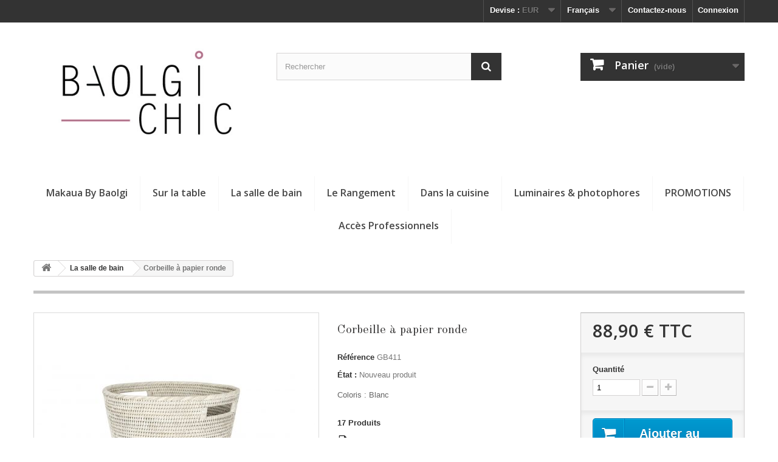

--- FILE ---
content_type: text/html; charset=utf-8
request_url: https://www.baolgichic.com/fr/la-salle-de-bain/331-corbeille-a-papier-3760238710023.html
body_size: 9969
content:
<!DOCTYPE HTML>
<!--[if lt IE 7]> <html class="no-js lt-ie9 lt-ie8 lt-ie7" lang="fr-fr"><![endif]-->
<!--[if IE 7]><html class="no-js lt-ie9 lt-ie8 ie7" lang="fr-fr"><![endif]-->
<!--[if IE 8]><html class="no-js lt-ie9 ie8" lang="fr-fr"><![endif]-->
<!--[if gt IE 8]> <html class="no-js ie9" lang="fr-fr"><![endif]-->
<html lang="fr-fr">
	<head>
		<meta charset="utf-8" />
		<title>Corbeille à papier</title>
					<meta name="description" content="Corbeille à papier ronde évasée avec des anses intégrées" />
							<meta name="keywords" content="corbeille à papier" />
				<meta name="generator" content="PrestaShop" />
		<meta name="robots" content="index,follow" />
		<meta name="viewport" content="width=device-width, minimum-scale=0.25, maximum-scale=1.6, initial-scale=1.0" />
		<meta name="apple-mobile-web-app-capable" content="yes" />
		<link rel="icon" type="image/vnd.microsoft.icon" href="/img/favicon.ico?1758037249" />
		<link rel="shortcut icon" type="image/x-icon" href="/img/favicon.ico?1758037249" />
														<link rel="stylesheet" href="/themes/default-bootstrap/css/global.css" type="text/css" media="all" />
																<link rel="stylesheet" href="/themes/default-bootstrap/css/autoload/highdpi.css" type="text/css" media="all" />
																<link rel="stylesheet" href="/themes/default-bootstrap/css/autoload/responsive-tables.css" type="text/css" media="all" />
																<link rel="stylesheet" href="/themes/default-bootstrap/css/autoload/uniform.default.css" type="text/css" media="all" />
																<link rel="stylesheet" href="/themes/default-bootstrap/css/product.css" type="text/css" media="all" />
																<link rel="stylesheet" href="/themes/default-bootstrap/css/print.css" type="text/css" media="print" />
																<link rel="stylesheet" href="/js/jquery/plugins/fancybox/jquery.fancybox.css" type="text/css" media="all" />
																<link rel="stylesheet" href="/js/jquery/plugins/bxslider/jquery.bxslider.css" type="text/css" media="all" />
																<link rel="stylesheet" href="/themes/default-bootstrap/css/modules/blockcart/blockcart.css" type="text/css" media="all" />
																<link rel="stylesheet" href="/themes/default-bootstrap/css/modules/blockcontact/blockcontact.css" type="text/css" media="all" />
																<link rel="stylesheet" href="/modules/paypal/views/css/paypal.css" type="text/css" media="all" />
																<link rel="stylesheet" href="/themes/default-bootstrap/css/modules/blocksearch/blocksearch.css" type="text/css" media="all" />
																<link rel="stylesheet" href="/js/jquery/plugins/autocomplete/jquery.autocomplete.css" type="text/css" media="all" />
																<link rel="stylesheet" href="/themes/default-bootstrap/css/modules/blockuserinfo/blockuserinfo.css" type="text/css" media="all" />
																<link rel="stylesheet" href="/modules/themeconfigurator/css/hooks.css" type="text/css" media="all" />
																<link rel="stylesheet" href="/modules/themeconfigurator/css/font9.css" type="text/css" media="all" />
																<link rel="stylesheet" href="/themes/default-bootstrap/css/modules/blocktopmenu/css/blocktopmenu.css" type="text/css" media="all" />
																<link rel="stylesheet" href="/themes/default-bootstrap/css/modules/blocktopmenu/css/superfish-modified.css" type="text/css" media="all" />
																<link rel="stylesheet" href="/themes/default-bootstrap/css/modules/blocklanguages/blocklanguages.css" type="text/css" media="all" />
																<link rel="stylesheet" href="/themes/default-bootstrap/css/modules/blockcurrencies/blockcurrencies.css" type="text/css" media="all" />
																<link rel="stylesheet" href="/modules/homeimageblock/css/homeimageblock.css" type="text/css" media="all" />
																<link rel="stylesheet" href="/themes/default-bootstrap/css/modules/mailalerts/mailalerts.css" type="text/css" media="all" />
																<link rel="stylesheet" href="/themes/default-bootstrap/css/product_list.css" type="text/css" media="all" />
														<script type="text/javascript">
var CUSTOMIZE_TEXTFIELD = 1;
var FancyboxI18nClose = 'Fermer';
var FancyboxI18nNext = 'Suivant';
var FancyboxI18nPrev = 'Pr&eacute;c&eacute;dent';
var PS_CATALOG_MODE = false;
var ajax_allowed = true;
var ajaxsearch = true;
var allowBuyWhenOutOfStock = false;
var attribute_anchor_separator = '-';
var attributesCombinations = [];
var availableLaterValue = '';
var availableNowValue = '';
var baseDir = 'https://www.baolgichic.com/';
var baseUri = 'https://www.baolgichic.com/';
var blocksearch_type = 'top';
var contentOnly = false;
var currency = {"id":1,"name":"Euro","iso_code":"EUR","iso_code_num":"978","sign":"\u20ac","blank":"1","conversion_rate":"1.000000","deleted":"0","format":"2","decimals":"1","active":"1","prefix":"","suffix":" \u20ac","id_shop_list":null,"force_id":false};
var currencyBlank = 1;
var currencyFormat = 2;
var currencyRate = 1;
var currencySign = '€';
var currentDate = '2026-01-20 11:27:16';
var customerGroupWithoutTax = false;
var customizationFields = false;
var customizationId = null;
var customizationIdMessage = 'Personnalisation';
var default_eco_tax = 0;
var delete_txt = 'Supprimer';
var displayList = false;
var displayPrice = 0;
var doesntExist = 'Ce produit n\'existe pas dans cette déclinaison. Vous pouvez néanmoins en sélectionner une autre.';
var doesntExistNoMore = 'Ce produit n\'est plus en stock';
var doesntExistNoMoreBut = 'avec ces options mais reste disponible avec d\'autres options';
var ecotaxTax_rate = 0;
var fieldRequired = 'Veuillez remplir tous les champs, puis enregistrer votre personnalisation';
var freeProductTranslation = 'Offert !';
var freeShippingTranslation = 'Livraison gratuite !';
var generated_date = 1768904835;
var groupReduction = 0;
var hasDeliveryAddress = false;
var highDPI = false;
var idDefaultImage = 695;
var id_lang = 2;
var id_product = 331;
var img_dir = 'https://www.baolgichic.com/themes/default-bootstrap/img/';
var img_prod_dir = 'https://www.baolgichic.com/img/p/';
var img_ps_dir = 'https://www.baolgichic.com/img/';
var instantsearch = false;
var isGuest = 0;
var isLogged = 0;
var isMobile = false;
var jqZoomEnabled = false;
var mailalerts_already = 'Vous avez déjà une alerte pour ce produit';
var mailalerts_invalid = 'Votre adresse e-mail est invalide';
var mailalerts_placeholder = 'votre@email.com';
var mailalerts_registered = 'Demande de notification enregistrée';
var mailalerts_url_add = 'https://www.baolgichic.com/fr/module/mailalerts/actions?process=add';
var mailalerts_url_check = 'https://www.baolgichic.com/fr/module/mailalerts/actions?process=check';
var maxQuantityToAllowDisplayOfLastQuantityMessage = 3;
var minimalQuantity = 1;
var noTaxForThisProduct = true;
var oosHookJsCodeFunctions = [];
var page_name = 'product';
var priceDisplayMethod = 0;
var priceDisplayPrecision = 2;
var productAvailableForOrder = true;
var productBasePriceTaxExcl = 88.9;
var productBasePriceTaxExcluded = 88.9;
var productBasePriceTaxIncl = 88.9;
var productHasAttributes = false;
var productPrice = 88.9;
var productPriceTaxExcluded = 88.9;
var productPriceTaxIncluded = 88.9;
var productPriceWithoutReduction = 88.9;
var productReference = 'GB411';
var productShowPrice = true;
var productUnitPriceRatio = 0;
var product_fileButtonHtml = 'Ajouter';
var product_fileDefaultHtml = 'Aucun fichier sélectionné';
var product_specific_price = [];
var quantitiesDisplayAllowed = true;
var quantityAvailable = 17;
var quickView = false;
var reduction_percent = 0;
var reduction_price = 0;
var removingLinkText = 'supprimer cet article du panier';
var roundMode = 4;
var search_url = 'https://www.baolgichic.com/fr/recherche';
var specific_currency = false;
var specific_price = 0;
var static_token = '3f69ebac0f6034b0eaac74d6c03f7610';
var stock_management = 1;
var taxRate = 0;
var toBeDetermined = 'À définir';
var token = '3f69ebac0f6034b0eaac74d6c03f7610';
var uploading_in_progress = 'Envoi en cours, veuillez patienter...';
var usingSecureMode = true;
</script>

						<script type="text/javascript" src="/js/jquery/jquery-1.11.0.min.js"></script>
						<script type="text/javascript" src="/js/jquery/jquery-migrate-1.2.1.min.js"></script>
						<script type="text/javascript" src="/js/jquery/plugins/jquery.easing.js"></script>
						<script type="text/javascript" src="/js/tools.js"></script>
						<script type="text/javascript" src="/themes/default-bootstrap/js/global.js"></script>
						<script type="text/javascript" src="/themes/default-bootstrap/js/autoload/10-bootstrap.min.js"></script>
						<script type="text/javascript" src="/themes/default-bootstrap/js/autoload/15-jquery.total-storage.min.js"></script>
						<script type="text/javascript" src="/themes/default-bootstrap/js/autoload/15-jquery.uniform-modified.js"></script>
						<script type="text/javascript" src="/themes/default-bootstrap/js/products-comparison.js"></script>
						<script type="text/javascript" src="/js/jquery/plugins/fancybox/jquery.fancybox.js"></script>
						<script type="text/javascript" src="/js/jquery/plugins/jquery.idTabs.js"></script>
						<script type="text/javascript" src="/js/jquery/plugins/jquery.scrollTo.js"></script>
						<script type="text/javascript" src="/js/jquery/plugins/jquery.serialScroll.js"></script>
						<script type="text/javascript" src="/js/jquery/plugins/bxslider/jquery.bxslider.js"></script>
						<script type="text/javascript" src="/themes/default-bootstrap/js/product.js"></script>
						<script type="text/javascript" src="/themes/default-bootstrap/js/modules/blockcart/ajax-cart.js"></script>
						<script type="text/javascript" src="/modules/ganalytics/views/js/GoogleAnalyticActionLib.js"></script>
						<script type="text/javascript" src="/js/jquery/plugins/autocomplete/jquery.autocomplete.js"></script>
						<script type="text/javascript" src="/themes/default-bootstrap/js/modules/blocksearch/blocksearch.js"></script>
						<script type="text/javascript" src="/themes/default-bootstrap/js/modules/blocktopmenu/js/hoverIntent.js"></script>
						<script type="text/javascript" src="/themes/default-bootstrap/js/modules/blocktopmenu/js/superfish-modified.js"></script>
						<script type="text/javascript" src="/themes/default-bootstrap/js/modules/blocktopmenu/js/blocktopmenu.js"></script>
						<script type="text/javascript" src="/modules/homeimageblock/js/vendor/masonry.pkgd.min.js"></script>
						<script type="text/javascript" src="/modules/homeimageblock/js/homeimageblock.js"></script>
						<script type="text/javascript" src="/modules/recaptcha/views/js/front.js"></script>
						<script type="text/javascript" src="/themes/default-bootstrap/js/modules/mailalerts/mailalerts.js"></script>
							
			<script type="text/javascript">
				(window.gaDevIds=window.gaDevIds||[]).push('d6YPbH');
				(function(i,s,o,g,r,a,m){i['GoogleAnalyticsObject']=r;i[r]=i[r]||function(){
				(i[r].q=i[r].q||[]).push(arguments)},i[r].l=1*new Date();a=s.createElement(o),
				m=s.getElementsByTagName(o)[0];a.async=1;a.src=g;m.parentNode.insertBefore(a,m)
				})(window,document,'script','//www.google-analytics.com/analytics.js','ga');
				ga('create', 'UA-107912903-1', 'auto');
				ga('require', 'ec');</script><script defer type="text/javascript">/*
 *
 *  2007-2024 PayPal
 *
 *  NOTICE OF LICENSE
 *
 *  This source file is subject to the Academic Free License (AFL 3.0)
 *  that is bundled with this package in the file LICENSE.txt.
 *  It is also available through the world-wide-web at this URL:
 *  http://opensource.org/licenses/afl-3.0.php
 *  If you did not receive a copy of the license and are unable to
 *  obtain it through the world-wide-web, please send an email
 *  to license@prestashop.com so we can send you a copy immediately.
 *
 *  DISCLAIMER
 *
 *  Do not edit or add to this file if you wish to upgrade PrestaShop to newer
 *  versions in the future. If you wish to customize PrestaShop for your
 *  needs please refer to http://www.prestashop.com for more information.
 *
 *  @author 2007-2024 PayPal
 *  @author 202 ecommerce <tech@202-ecommerce.com>
 *  @copyright PayPal
 *  @license http://opensource.org/licenses/osl-3.0.php Open Software License (OSL 3.0)
 *
 */


    

function updateFormDatas()
{
	var nb = $('#quantity_wanted').val();
	var id = $('#idCombination').val();

	$('.paypal_payment_form input[name=quantity]').val(nb);
	$('.paypal_payment_form input[name=id_p_attr]').val(id);
}
	
$(document).ready( function() {
    
		var baseDirPP = baseDir.replace('http:', 'https:');
		
	if($('#in_context_checkout_enabled').val() != 1)
	{
        $(document).on('click','#payment_paypal_express_checkout', function() {
			$('#paypal_payment_form_cart').submit();
			return false;
		});
	}


	var jquery_version = $.fn.jquery.split('.');
	if(jquery_version[0]>=1 && jquery_version[1] >= 7)
	{
		$('body').on('submit',".paypal_payment_form", function () {
			updateFormDatas();
		});
	}
	else {
		$('.paypal_payment_form').live('submit', function () {
			updateFormDatas();
		});
	}

	function displayExpressCheckoutShortcut() {
		var id_product = $('input[name="id_product"]').val();
		var id_product_attribute = $('input[name="id_product_attribute"]').val();
		$.ajax({
			type: "GET",
			url: baseDirPP+'/modules/paypal/express_checkout/ajax.php',
			data: { get_qty: "1", id_product: id_product, id_product_attribute: id_product_attribute },
			cache: false,
			success: function(result) {
				if (result == '1') {
					$('#container_express_checkout').slideDown();
				} else {
					$('#container_express_checkout').slideUp();
				}
				return true;
			}
		});
	}

	$('select[name^="group_"]').change(function () {
		setTimeout(function(){displayExpressCheckoutShortcut()}, 500);
	});

	$('.color_pick').click(function () {
		setTimeout(function(){displayExpressCheckoutShortcut()}, 500);
	});

    if($('body#product').length > 0) {
        setTimeout(function(){displayExpressCheckoutShortcut()}, 500);
    }
	
	
			

	var modulePath = 'modules/paypal';
	var subFolder = '/integral_evolution';

	var fullPath = baseDirPP + modulePath + subFolder;
	var confirmTimer = false;
		
	if ($('form[target="hss_iframe"]').length == 0) {
		if ($('select[name^="group_"]').length > 0)
			displayExpressCheckoutShortcut();
		return false;
	} else {
		checkOrder();
	}

	function checkOrder() {
		if(confirmTimer == false)
			confirmTimer = setInterval(getOrdersCount, 1000);
	}

	});


</script><script src="//tracker.twenga.fr/st/tracker_c4a6424fad3db0bab7b55785a0c6680d.js" type="text/javascript"></script>
		<link rel="stylesheet" href="//fonts.googleapis.com/css?family=Open+Sans:300,600&amp;subset=latin,latin-ext" type="text/css" media="all" />
		<!--[if IE 8]>
		<script src="https://oss.maxcdn.com/libs/html5shiv/3.7.0/html5shiv.js"></script>
		<script src="https://oss.maxcdn.com/libs/respond.js/1.3.0/respond.min.js"></script>
		<![endif]-->
	</head>
	<body id="product" class="product product-331 product-corbeille-a-papier category-6 category-la-salle-de-bain show-left-column hide-right-column lang_fr">
					<div id="page">
			<div class="header-container">
				<header id="header">
																										<div class="nav">
							<div class="container">
								<div class="row">
									<nav><!-- Block user information module NAV  -->
<div class="header_user_info">
			<a class="login" href="https://www.baolgichic.com/fr/mon-compte" rel="nofollow" title="Identifiez-vous">
			Connexion
		</a>
	</div>
<!-- /Block usmodule NAV -->
<div id="contact-link" >
	<a href="https://www.baolgichic.com/fr/contactez-nous" title="Contactez-nous">Contactez-nous</a>
</div>
<!-- Block languages module -->
	<div id="languages-block-top" class="languages-block">
														<div class="current">
					<span>Français</span>
				</div>
							<ul id="first-languages" class="languages-block_ul toogle_content">
							<li >
																				<a href="https://www.baolgichic.com/en/la-salle-de-bain/331-corbeille-a-papier-3760238710023.html" title="English (English)" rel="alternate" hreflang="en">
															<span>English</span>
									</a>
								</li>
							<li class="selected">
										<span>Français</span>
								</li>
					</ul>
	</div>
<!-- /Block languages module -->
<!-- Block currencies module -->
	<div id="currencies-block-top">
		<form id="setCurrency" action="/fr/la-salle-de-bain/331-corbeille-a-papier-3760238710023.html" method="post">
			<div class="current">
				<input type="hidden" name="id_currency" id="id_currency" value=""/>
				<input type="hidden" name="SubmitCurrency" value="" />
				<span class="cur-label">Devise :</span>
																		<strong>EUR</strong>																</div>
			<ul id="first-currencies" class="currencies_ul toogle_content">
																									<li >
						<a href="javascript:setCurrency(2);" rel="nofollow" title="Dollar (USD)">
							Dollar (USD)
						</a>
					</li>
																									<li class="selected">
						<a href="javascript:setCurrency(1);" rel="nofollow" title="Euro (EUR)">
							Euro (EUR)
						</a>
					</li>
																									<li >
						<a href="javascript:setCurrency(3);" rel="nofollow" title="Pound (GBP)">
							Pound (GBP)
						</a>
					</li>
							</ul>
		</form>
	</div>
<!-- /Block currencies module -->
</nav>
								</div>
							</div>
						</div>
										<div>
						<div class="container">
							<div class="row">
								<div id="header_logo">
									<a href="https://www.baolgichic.com/" title="BAOLGI">
										<img class="logo img-responsive" src="https://www.baolgichic.com/img/sarl-baolgi-logo-1688667403.jpg" alt="BAOLGI" width="434" height="250"/>
									</a>
								</div>
								<!-- Block search module TOP -->
<div id="search_block_top" class="col-sm-4 clearfix">
	<form id="searchbox" method="get" action="//www.baolgichic.com/fr/recherche" >
		<input type="hidden" name="controller" value="search" />
		<input type="hidden" name="orderby" value="position" />
		<input type="hidden" name="orderway" value="desc" />
		<input class="search_query form-control" type="text" id="search_query_top" name="search_query" placeholder="Rechercher" value="" />
		<button type="submit" name="submit_search" class="btn btn-default button-search">
			<span>Rechercher</span>
		</button>
	</form>
</div>
<!-- /Block search module TOP --><!-- MODULE Block cart -->
<div class="col-sm-4 clearfix">
	<div class="shopping_cart">
		<a href="https://www.baolgichic.com/fr/commande" title="Voir mon panier" rel="nofollow">
			<b>Panier</b>
			<span class="ajax_cart_quantity unvisible">0</span>
			<span class="ajax_cart_product_txt unvisible">Produit</span>
			<span class="ajax_cart_product_txt_s unvisible">Produits</span>
			<span class="ajax_cart_total unvisible">
							</span>
			<span class="ajax_cart_no_product">(vide)</span>
					</a>
					<div class="cart_block block exclusive">
				<div class="block_content">
					<!-- block list of products -->
					<div class="cart_block_list">
												<p class="cart_block_no_products">
							Aucun produit
						</p>
																		<div class="cart-prices">
							<div class="cart-prices-line first-line">
								<span class="price cart_block_shipping_cost ajax_cart_shipping_cost unvisible">
																			 À définir																	</span>
								<span class="unvisible">
									Livraison
								</span>
							</div>
																						<div class="cart-prices-line">
									<span class="price cart_block_tax_cost ajax_cart_tax_cost">0,00 €</span>
									<span>Taxes</span>
								</div>
														<div class="cart-prices-line last-line">
								<span class="price cart_block_total ajax_block_cart_total">0,00 €</span>
								<span>Total</span>
							</div>
															<p>
																	Les prix sont TTC
																</p>
													</div>
						<p class="cart-buttons">
							<a id="button_order_cart" class="btn btn-default button button-small" href="https://www.baolgichic.com/fr/commande" title="Commander" rel="nofollow">
								<span>
									Commander<i class="icon-chevron-right right"></i>
								</span>
							</a>
						</p>
					</div>
				</div>
			</div><!-- .cart_block -->
			</div>
</div>

	<div id="layer_cart">
		<div class="clearfix">
			<div class="layer_cart_product col-xs-12 col-md-6">
				<span class="cross" title="Fermer la fenêtre"></span>
				<span class="title">
					<i class="icon-check"></i>Produit ajouté au panier avec succès
				</span>
				<div class="product-image-container layer_cart_img">
				</div>
				<div class="layer_cart_product_info">
					<span id="layer_cart_product_title" class="product-name"></span>
					<span id="layer_cart_product_attributes"></span>
					<div>
						<strong class="dark">Quantité</strong>
						<span id="layer_cart_product_quantity"></span>
					</div>
					<div>
						<strong class="dark">Total</strong>
						<span id="layer_cart_product_price"></span>
					</div>
				</div>
			</div>
			<div class="layer_cart_cart col-xs-12 col-md-6">
				<span class="title">
					<!-- Plural Case [both cases are needed because page may be updated in Javascript] -->
					<span class="ajax_cart_product_txt_s  unvisible">
						Il y a <span class="ajax_cart_quantity">0</span> produits dans votre panier.
					</span>
					<!-- Singular Case [both cases are needed because page may be updated in Javascript] -->
					<span class="ajax_cart_product_txt ">
						Il y a 1 produit dans votre panier.
					</span>
				</span>
				<div class="layer_cart_row">
					<strong class="dark">
						Total produits
																					TTC
																		</strong>
					<span class="ajax_block_products_total">
											</span>
				</div>

								<div class="layer_cart_row">
					<strong class="dark unvisible">
						Frais de port&nbsp;TTC					</strong>
					<span class="ajax_cart_shipping_cost unvisible">
													 À définir											</span>
				</div>
									<div class="layer_cart_row">
						<strong class="dark">Taxes</strong>
						<span class="price cart_block_tax_cost ajax_cart_tax_cost">0,00 €</span>
					</div>
								<div class="layer_cart_row">
					<strong class="dark">
						Total
																					TTC
																		</strong>
					<span class="ajax_block_cart_total">
											</span>
				</div>
				<div class="button-container">
					<span class="continue btn btn-default button exclusive-medium" title="Continuer mes achats">
						<span>
							<i class="icon-chevron-left left"></i>Continuer mes achats
						</span>
					</span>
					<a class="btn btn-default button button-medium"	href="https://www.baolgichic.com/fr/commande" title="Commander" rel="nofollow">
						<span>
							Commander<i class="icon-chevron-right right"></i>
						</span>
					</a>
				</div>
			</div>
		</div>
		<div class="crossseling"></div>
	</div> <!-- #layer_cart -->
	<div class="layer_cart_overlay"></div>

<!-- /MODULE Block cart -->
	<!-- Menu -->
	<div id="block_top_menu" class="sf-contener clearfix col-lg-12">
		<div class="cat-title">Menu</div>
		<ul class="sf-menu clearfix menu-content">
			<li><a href="https://www.baolgichic.com/fr/326-makaua-by-baolgi" title="Makaua By Baolgi">Makaua By Baolgi</a></li><li><a href="https://www.baolgichic.com/fr/5-sur-la-table" title="Sur la table">Sur la table</a><ul><li><a href="https://www.baolgichic.com/fr/9-rangements" title="Rangements ">Rangements </a></li><li><a href="https://www.baolgichic.com/fr/10-plateaux" title="Plateaux ">Plateaux </a></li><li><a href="https://www.baolgichic.com/fr/12-plateaux-a-fromage-et-plats-a-tarte" title="Plateaux à fromage et plats à tarte ">Plateaux à fromage et plats à tarte </a></li><li><a href="https://www.baolgichic.com/fr/320-carafes-isothermes" title="Carafes isothermes">Carafes isothermes</a></li><li><a href="https://www.baolgichic.com/fr/353-set-de-table" title="Set de table">Set de table</a></li><li><a href="https://www.baolgichic.com/fr/489-corbeilles-a-pain" title="Corbeilles à pain">Corbeilles à pain</a></li><li><a href="https://www.baolgichic.com/fr/531-vasques-a-champagne" title="Vasques à champagne">Vasques à champagne</a></li></ul></li><li><a href="https://www.baolgichic.com/fr/6-la-salle-de-bain" title="La salle de bain">La salle de bain</a><ul><li><a href="https://www.baolgichic.com/fr/321-paniers-et-corbeilles-a-linge" title="Paniers et corbeilles à linge">Paniers et corbeilles à linge</a></li><li><a href="https://www.baolgichic.com/fr/354-accessoires-rangements" title="Accessoires & Rangements">Accessoires & Rangements</a></li><li><a href="https://www.baolgichic.com/fr/506-boites-a-mouchoirs" title="Boîtes à mouchoirs">Boîtes à mouchoirs</a></li></ul></li><li><a href="https://www.baolgichic.com/fr/7-le-rangement" title="Le Rangement">Le Rangement</a><ul><li><a href="https://www.baolgichic.com/fr/11-porte-revues" title="Porte-revues ">Porte-revues </a></li><li><a href="https://www.baolgichic.com/fr/322-rangements" title="Rangements">Rangements</a></li><li><a href="https://www.baolgichic.com/fr/532-corbeilles-a-papier" title="Corbeilles à papier ">Corbeilles à papier </a></li><li><a href="https://www.baolgichic.com/fr/533-le-petit-mobilier" title="Le petit mobilier ">Le petit mobilier </a></li></ul></li><li><a href="https://www.baolgichic.com/fr/8-dans-la-cuisine" title="Dans la cuisine">Dans la cuisine</a><ul><li><a href="https://www.baolgichic.com/fr/13-plats-au-four-pyrex" title="Plats au four PYREX">Plats au four PYREX</a></li><li><a href="https://www.baolgichic.com/fr/14-plats-au-four-porcelaine-pillivuyt" title="Plats au four porcelaine Pillivuyt">Plats au four porcelaine Pillivuyt</a></li><li><a href="https://www.baolgichic.com/fr/534-rangements" title="Rangements ">Rangements </a></li></ul></li><li><a href="https://www.baolgichic.com/fr/351-luminaires-photophores" title="Luminaires &  photophores">Luminaires &  photophores</a></li><li><a href="https://www.baolgichic.com/fr/487-promotions" title="PROMOTIONS">PROMOTIONS</a></li><li><a href="https://www.baolgichic.com/fr/16-acces-professionnels" title="Accès Professionnels">Accès Professionnels</a></li>
					</ul>
	</div>
	<!--/ Menu -->
							</div>
						</div>
					</div>
				</header>
			</div>
			<div class="columns-container">
				<div id="columns" class="container">
											
<!-- Breadcrumb -->
<div class="breadcrumb clearfix">
	<a class="home" href="https://www.baolgichic.com/" title="retour &agrave; Accueil"><i class="icon-home"></i></a>
			<span class="navigation-pipe">&gt;</span>
					<span class="navigation_page"><span itemscope itemtype="http://data-vocabulary.org/Breadcrumb"><a itemprop="url" href="https://www.baolgichic.com/fr/6-la-salle-de-bain" title="La salle de bain" ><span itemprop="title">La salle de bain</span></a></span><span class="navigation-pipe">></span>Corbeille à papier ronde</span>
			</div>
<!-- /Breadcrumb -->

										<div id="slider_row" class="row">
																	</div>
					<div class="row">
																		<div id="center_column" class="center_column col-xs-12 col-sm-12">
	

							<div itemscope itemtype="https://schema.org/Product">
	<meta itemprop="url" content="https://www.baolgichic.com/fr/la-salle-de-bain/331-corbeille-a-papier-3760238710023.html">
	<div class="primary_block row">
					<div class="container">
				<div class="top-hr"></div>
			</div>
								<!-- left infos-->
		<div class="pb-left-column col-xs-12 col-sm-4 col-md-5">
			<!-- product img-->
			<div id="image-block" class="clearfix">
																	<span id="view_full_size">
													<img id="bigpic" itemprop="image" src="https://www.baolgichic.com/695-large_default/corbeille-a-papier.jpg" title="Corbeille à papier" alt="Corbeille à papier" width="458" height="458"/>
															<span class="span_link no-print">Agrandir l&#039;image</span>
																		</span>
							</div> <!-- end image-block -->
							<!-- thumbnails -->
				<div id="views_block" class="clearfix hidden">
										<div id="thumbs_list">
						<ul id="thumbs_list_frame">
																																																						<li id="thumbnail_695" class="last">
									<a href="https://www.baolgichic.com/695-thickbox_default/corbeille-a-papier.jpg"	data-fancybox-group="other-views" class="fancybox shown" title="Corbeille à papier">
										<img class="img-responsive" id="thumb_695" src="https://www.baolgichic.com/695-cart_default/corbeille-a-papier.jpg" alt="Corbeille à papier" title="Corbeille à papier" height="80" width="80" itemprop="image" />
									</a>
								</li>
																			</ul>
					</div> <!-- end thumbs_list -->
									</div> <!-- end views-block -->
				<!-- end thumbnails -->
								</div> <!-- end pb-left-column -->
		<!-- end left infos-->
		<!-- center infos -->
		<div class="pb-center-column col-xs-12 col-sm-4">
						<h1 itemprop="name">Corbeille à papier ronde</h1>
			<p id="product_reference">
				<label>R&eacute;f&eacute;rence </label>
				<span class="editable" itemprop="sku" content="GB411">GB411</span>
			</p>
						<p id="product_condition">
				<label>&Eacute;tat : </label>
									<link itemprop="itemCondition" href="https://schema.org/NewCondition"/>
					<span class="editable">Nouveau produit</span>
							</p>
										<div id="short_description_block">
											<div id="short_description_content" class="rte align_justify" itemprop="description"><p>Coloris : Blanc</p></div>
					
											<p class="buttons_bottom_block">
							<a href="javascript:{}" class="button">
								Plus de d&eacute;tails
							</a>
						</p>
										<!---->
				</div> <!-- end short_description_block -->
										<!-- number of item in stock -->
				<p id="pQuantityAvailable">
					<span id="quantityAvailable">17</span>
					<span  style="display: none;" id="quantityAvailableTxt">Article</span>
					<span  id="quantityAvailableTxtMultiple">Produits</span>
				</p>
						<!-- availability or doesntExist -->
			<p id="availability_statut" style="display: none;">
				
				<span id="availability_value" class="label label-success"></span>
			</p>
											<p class="warning_inline" id="last_quantities" style="display: none" >Attention : derni&egrave;res pi&egrave;ces disponibles !</p>
						<p id="availability_date" style="display: none;">
				<span id="availability_date_label">Date de disponibilit&eacute;:</span>
				<span id="availability_date_value"></span>
			</p>
			<!-- Out of stock hook -->
			<div id="oosHook" style="display: none;">
				<!-- MODULE MailAlerts -->
			<p class="form-group">
			<input type="text" id="oos_customer_email" name="customer_email" size="20" value="votre@email.com" class="mailalerts_oos_email form-control" />
    	</p>
    	<a href="#" title="Prévenez-moi lorsque le produit est disponible" id="mailalert_link" rel="nofollow">Prévenez-moi lorsque le produit est disponible</a>
	<span id="oos_customer_email_result" style="display:none; display: block;"></span>

<!-- END : MODULE MailAlerts -->
			</div>
										<!-- usefull links-->
				<ul id="usefull_link_block" class="clearfix no-print">
										<li class="print">
						<a href="javascript:print();">
							Imprimer
						</a>
					</li>
				</ul>
					</div>
		<!-- end center infos-->
		<!-- pb-right-column-->
		<div class="pb-right-column col-xs-12 col-sm-4 col-md-3">
						<!-- add to cart form-->
			<form id="buy_block" action="https://www.baolgichic.com/fr/panier" method="post">
				<!-- hidden datas -->
				<p class="hidden">
					<input type="hidden" name="token" value="3f69ebac0f6034b0eaac74d6c03f7610" />
					<input type="hidden" name="id_product" value="331" id="product_page_product_id" />
					<input type="hidden" name="add" value="1" />
					<input type="hidden" name="id_product_attribute" id="idCombination" value="" />
				</p>
				<div class="box-info-product">
					<div class="content_prices clearfix">
													<!-- prices -->
							<div>
								<p class="our_price_display" itemprop="offers" itemscope itemtype="https://schema.org/Offer"><link itemprop="availability" href="https://schema.org/InStock"/><span id="our_price_display" class="price" itemprop="price" content="88.9">88,90 €</span> TTC<meta itemprop="priceCurrency" content="EUR" /></p>
								<p id="reduction_percent"  style="display:none;"><span id="reduction_percent_display"></span></p>
								<p id="reduction_amount"  style="display:none"><span id="reduction_amount_display"></span></p>
								<p id="old_price" class="hidden"><span id="old_price_display"><span class="price"></span></span></p>
															</div> <!-- end prices -->
																											 
						
                        
						<div class="clear"></div>
					</div> <!-- end content_prices -->
					<div class="product_attributes clearfix">
						<!-- quantity wanted -->
												<p id="quantity_wanted_p">
							<label for="quantity_wanted">Quantit&eacute;</label>
							<input type="number" min="1" name="qty" id="quantity_wanted" class="text" value="1" />
							<a href="#" data-field-qty="qty" class="btn btn-default button-minus product_quantity_down">
								<span><i class="icon-minus"></i></span>
							</a>
							<a href="#" data-field-qty="qty" class="btn btn-default button-plus product_quantity_up">
								<span><i class="icon-plus"></i></span>
							</a>
							<span class="clearfix"></span>
						</p>
												<!-- minimal quantity wanted -->
						<p id="minimal_quantity_wanted_p" style="display: none;">
							La quantit&eacute; minimale pour pouvoir commander ce produit est <b id="minimal_quantity_label">1</b>
						</p>
											</div> <!-- end product_attributes -->
					<div class="box-cart-bottom">
						<div>
							<p id="add_to_cart" class="buttons_bottom_block no-print">
								<button type="submit" name="Submit" class="exclusive">
									<span>Ajouter au panier</span>
								</button>
							</p>
						</div>
											</div> <!-- end box-cart-bottom -->
				</div> <!-- end box-info-product -->
			</form>
					</div> <!-- end pb-right-column-->
	</div> <!-- end primary_block -->
								<!-- More info -->
			<section class="page-product-box">
				<h3 class="page-product-heading">En savoir plus</h3>
				<!-- full description -->
				<div  class="rte"><p>Cette corbeille à papier ronde est une solution simple et pratique pour garder vos espaces de travail ou de vie bien organisés. C’est aussi une jolie corbeille qui apporte une touche de décoration naturelle à la pièce, pour un intérieur toujours bien rangé et élégant.</p>
<p>Matière : Rotin tressé à la main par nos artisans</p>
<p>Entretien : Un simple coup de chiffon suffit pour le nettoyer</p>
<p>Dimensions : diamètre 33/22x36cm</p></div>
			</section>
			<!--end  More info -->
						<!--HOOK_PRODUCT_TAB -->
		<section class="page-product-box">
			
					</section>
		<!--end HOOK_PRODUCT_TAB -->
				
<div id="container_express_checkout" style="float:right; margin: 10px 40px 0 0">
					<img id="payment_paypal_express_checkout" src="https://www.paypal.com/fr_FR/i/btn/btn_xpressCheckout.gif" alt="" />
				</div>
<div class="clearfix"></div>

<form id="paypal_payment_form_cart" class="paypal_payment_form" action="https://www.baolgichic.com/modules/paypal/express_checkout/payment.php" title="Payez avec PayPal" method="post" data-ajax="false">
	<input type="hidden" name="id_product" value="331" />	<!-- Change dynamicaly when the form is submitted -->
		<input type="hidden" name="quantity" value="1" />
			<input type="hidden" name="id_p_attr" value="0" />
		<input type="hidden" name="express_checkout" value="product"/>
	<input type="hidden" name="current_shop_url" value="https://www.baolgichic.com/fr/la-salle-de-bain/331-corbeille-a-papier-3760238710023.html" />
	<input type="hidden" name="bn" value="PRESTASHOP_EC" />
</form>

	<input type="hidden" id="in_context_checkout_enabled" value="0">



				<script type="text/javascript">
					jQuery(document).ready(function(){
						var MBG = GoogleAnalyticEnhancedECommerce;
						MBG.setCurrency('EUR');
						MBG.addProductDetailView({"id":331,"name":"\"Corbeille \\u00e0 papier ronde\"","category":"\"la-salle-de-bain\"","brand":"false","variant":"null","type":"typical","position":"0","quantity":1,"list":"product","url":"","price":"88.90"});
					});
				</script>		<!-- description & features -->
											</div> <!-- itemscope product wrapper -->
 
					</div><!-- #center_column -->
										</div><!-- .row -->
				</div><!-- #columns -->
			</div><!-- .columns-container -->
							<!-- Footer -->
				<div class="footer-container">
					<footer id="footer"  class="container">
						<div class="row">	<!-- Block CMS module footer -->
	<section class="footer-block col-xs-12 col-sm-2" id="block_various_links_footer">
		<h4>Informations</h4>
		<ul class="toggle-footer">
																											<li class="item">
						<a href="https://www.baolgichic.com/fr/content/category/1-home" title="Accueil">
							Accueil
						</a>
					</li>
																<li class="item">
						<a href="https://www.baolgichic.com/fr/content/1-livraison" title="Livraison">
							Livraison
						</a>
					</li>
																<li class="item">
						<a href="https://www.baolgichic.com/fr/content/2-mentions-legales" title="Mentions légales">
							Mentions légales
						</a>
					</li>
																<li class="item">
						<a href="https://www.baolgichic.com/fr/content/3-nos-conditions-generales-de-ventes" title="Nos conditions générales de ventes">
							Nos conditions générales de ventes
						</a>
					</li>
																<li class="item">
						<a href="https://www.baolgichic.com/fr/content/5-paiement-securise" title="Paiement sécurisé">
							Paiement sécurisé
						</a>
					</li>
												</ul>
		
	</section>
		<!-- /Block CMS module footer -->

				<script type="text/javascript">
					ga('send', 'pageview');
				</script></div>
					</footer>
				</div><!-- #footer -->
					</div><!-- #page -->
</body></html>

--- FILE ---
content_type: text/css
request_url: https://www.baolgichic.com/modules/themeconfigurator/css/font9.css
body_size: -127
content:
@import url('//fonts.googleapis.com/css?family=Old+Standard+TT');

h1, h2, h3, h4, h5 {
	font-family: 'Old Standard TT', sans-serif !important;
}

--- FILE ---
content_type: text/css
request_url: https://www.baolgichic.com/modules/homeimageblock/css/homeimageblock.css
body_size: -150
content:

#container-homeimageblock {
    width: 100%;
}

    #homeimageblock {
        margin: 0 auto;
    }

        #homeimageblock li {
            list-style-type: none;
        }

--- FILE ---
content_type: application/javascript
request_url: https://www.baolgichic.com/modules/homeimageblock/js/homeimageblock.js
body_size: 91
content:

$(document).ready(function() {
    
    if($('#homeimageblock').length == 1) {
        $('#homeimageblock').masonry({
            columnWidth: 1,
            itemSelector: '.item',
            isFitWidth: true
        });

        if(typeof margin_animation != 'undefined') {
            $margin = margin_animation;     //margin_animation is define in home.tpl
        }

        $('#homeimageblock .animate').hover(function() {
            $width = parseInt($(this).find('img').attr('width'))-$margin*2;
            $height = parseInt($(this).find('img').attr('height'))-$margin*2;
            $(this).find('img').stop(true, true).animate({
                'margin-top': $margin+"px",
                'margin-left': $margin+"px",
                'width': $width+"px",
                'height': $height+"px"
            }, 200);
        }, function() {
            $width = parseInt($(this).find('img').attr('width'));
            $height = parseInt($(this).find('img').attr('height'));
            $(this).find('img').stop(true, true).animate({
                'margin-top': "0px",
                'margin-left': "0px",
                'width': $width+"px",
                'height': $height+"px"
            }, 200);
        });
    }
})

--- FILE ---
content_type: text/plain
request_url: https://www.google-analytics.com/j/collect?v=1&_v=j102&a=1186586010&t=pageview&_s=1&dl=https%3A%2F%2Fwww.baolgichic.com%2Ffr%2Fla-salle-de-bain%2F331-corbeille-a-papier-3760238710023.html&ul=en-us%40posix&dt=Corbeille%20%C3%A0%20papier&sr=1280x720&vp=1280x720&_u=aGBAAEIJAAAAACAMI~&jid=995092505&gjid=1098745977&cid=1922926424.1768904838&tid=UA-107912903-1&_gid=2035211297.1768904838&_r=1&_slc=1&did=d6YPbH&z=568676366
body_size: -451
content:
2,cG-V6GCTSCQKC